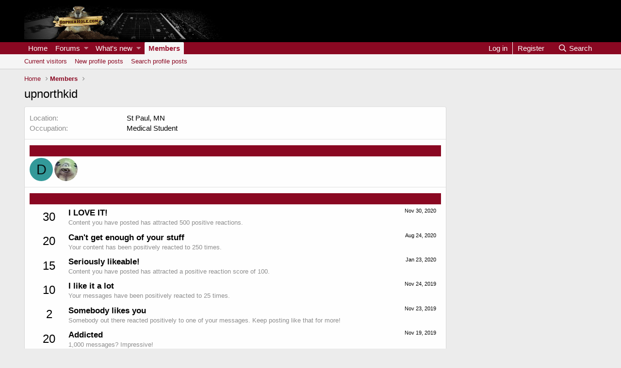

--- FILE ---
content_type: text/html; charset=utf-8
request_url: https://gopherhole.com/boards/members/upnorthkid.5135/about
body_size: 8056
content:
<!DOCTYPE html>
<html id="XF" lang="en-US" dir="LTR"
	data-app="public"
	data-template="member_about"
	data-container-key=""
	data-content-key=""
	data-logged-in="false"
	data-cookie-prefix="xf_"
	data-csrf="1769772036,b8e70d2b8c9e1037269d30a4e23ce668"
	class="has-no-js template-member_about"
	>
<head>
	<meta charset="utf-8" />
	<meta http-equiv="X-UA-Compatible" content="IE=Edge" />
	<meta name="viewport" content="width=device-width, initial-scale=1, viewport-fit=cover">

	
	
	

	
	<title>upnorthkid | GopherHole Message Board Community</title>

	
		<!-- AdThrive Ad Tag -->
		<script>
			(function(w, d) {
				w.adthrive = w.adthrive || {};
				w.adthrive.cmd = w.adthrive.cmd || [];
				w.adthrive.plugin = 'adthrive-ads-manual';
				w.adthrive.host = 'ads.adthrive.com';

				var s = d.createElement('script');
				s.async = true;
				s.referrerpolicy='no-referrer-when-downgrade';
				s.src = 'https://' + w.adthrive.host + '/sites/624dac3e926e302624d28c41/ads.min.js?referrer=' + w.encodeURIComponent(w.location.href) + '&cb=' + (Math.floor(Math.random() * 100) + 1);
				var n = d.getElementsByTagName('script')[0];
				n.parentNode.insertBefore(s, n);
			})(window, document);
		</script>
	

	
	<link rel="manifest" href="/boards/webmanifest.php">
	
		<meta name="theme-color" content="#000000" />
	

	<meta name="apple-mobile-web-app-title" content="GopherHole">
	

	

	
		
	
	
	<meta property="og:site_name" content="GopherHole Message Board Community" />


	
	
		
	
	
	<meta property="og:type" content="website" />


	
	
		
	
	
	
		<meta property="og:title" content="upnorthkid" />
		<meta property="twitter:title" content="upnorthkid" />
	


	
	
	
		
	
	
	<meta property="og:url" content="https://gopherhole.com/boards/members/upnorthkid.5135/about" />


	
	

	
	

	


	<link rel="preload" href="/boards/styles/fonts/fa/fa-regular-400.woff2?_v=5.15.3" as="font" type="font/woff2" crossorigin="anonymous" />


	<link rel="preload" href="/boards/styles/fonts/fa/fa-solid-900.woff2?_v=5.15.3" as="font" type="font/woff2" crossorigin="anonymous" />


<link rel="preload" href="/boards/styles/fonts/fa/fa-brands-400.woff2?_v=5.15.3" as="font" type="font/woff2" crossorigin="anonymous" />

	<link rel="stylesheet" href="/boards/css.php?css=public%3Anormalize.css%2Cpublic%3Afa.css%2Cpublic%3Acore.less%2Cpublic%3Aapp.less&amp;s=2&amp;l=1&amp;d=1733861882&amp;k=e6525e94ceac0190671933813e4aff1865060b13" />

	<link rel="stylesheet" href="/boards/css.php?css=public%3Aextra.less&amp;s=2&amp;l=1&amp;d=1733861882&amp;k=adab609648f38a771fe38b28622ddc3b15834ee3" />

	
		<script src="/boards/js/xf/preamble.min.js?_v=dab8190c"></script>
	


	
		<link rel="icon" type="image/png" href="https://assets.ngin.com/site_files/1829/favicon.ico" sizes="32x32" />
	
	
	
	
<!-- Global site tag (gtag.js) - Google Analytics -->
<script async src="https://www.googletagmanager.com/gtag/js?id=G-9YVWRRBQSJ"></script>
<script>
 window.dataLayer = window.dataLayer || [];
 function gtag(){dataLayer.push(arguments);}
 gtag('js', new Date());

 gtag('config', 'UA-8381253-1');
 gtag('config', 'G-9YVWRRBQSJ');
</script>


	
<!-- End DFP Ad Initialization -->
</head>
<body data-template="member_about" class="page-type_member_about">
<div class="p-pageWrapper" id="top">





<header class="p-header" id="header">
	<div class="p-header-inner">
		<div class="p-header-content">

			<div class="p-header-logo p-header-logo--image">
				<a href="https://gopherhole.com/">
					<img src="https://s3.amazonaws.com/assets.ngin.com/site_files/1829/theme/forumHeader.jpg" srcset="https://s3.amazonaws.com/assets.ngin.com/site_files/1829/theme/forumHeader.jpg 2x" alt="GopherHole Message Board Community"
						width="" height="" />
				</a>
			</div>

			

	

		
		<center><div style="margin: auto;">
		<div id='ad-forum-leaderboard-1'></div>
		</div>
		</center>

	


		</div>
	</div>
</header>





	<div class="p-navSticky p-navSticky--primary" data-xf-init="sticky-header">
		
	<nav class="p-nav">
		<div class="p-nav-inner">
			<button type="button" class="button--plain p-nav-menuTrigger button" data-xf-click="off-canvas" data-menu=".js-headerOffCanvasMenu" tabindex="0" aria-label="Menu"><span class="button-text">
				<i aria-hidden="true"></i>
			</span></button>

			<div class="p-nav-smallLogo">
				<a href="https://gopherhole.com/">
					<img src="https://s3.amazonaws.com/assets.ngin.com/site_files/1829/theme/forumHeader.jpg" srcset="https://s3.amazonaws.com/assets.ngin.com/site_files/1829/theme/forumHeader.jpg 2x" alt="GopherHole Message Board Community"
						width="" height="" />
				</a>
			</div>

			<div class="p-nav-scroller hScroller" data-xf-init="h-scroller" data-auto-scroll=".p-navEl.is-selected">
				<div class="hScroller-scroll">
					<ul class="p-nav-list js-offCanvasNavSource">
					
						<li>
							
	<div class="p-navEl " >
		

			
	
	<a href="https://gopherhole.com/"
		class="p-navEl-link "
		
		data-xf-key="1"
		data-nav-id="home">Home</a>


			

		
		
	</div>

						</li>
					
						<li>
							
	<div class="p-navEl " data-has-children="true">
		

			
	
	<a href="/boards/"
		class="p-navEl-link p-navEl-link--splitMenu "
		
		
		data-nav-id="forums">Forums</a>


			<a data-xf-key="2"
				data-xf-click="menu"
				data-menu-pos-ref="< .p-navEl"
				class="p-navEl-splitTrigger"
				role="button"
				tabindex="0"
				aria-label="Toggle expanded"
				aria-expanded="false"
				aria-haspopup="true"></a>

		
		
			<div class="menu menu--structural" data-menu="menu" aria-hidden="true">
				<div class="menu-content">
					
						
	
	
	<a href="/boards/whats-new/posts/"
		class="menu-linkRow u-indentDepth0 js-offCanvasCopy "
		
		
		data-nav-id="newPosts">New posts</a>

	

					
						
	
	
	<a href="/boards/search/?type=post"
		class="menu-linkRow u-indentDepth0 js-offCanvasCopy "
		
		
		data-nav-id="searchForums">Search forums</a>

	

					
				</div>
			</div>
		
	</div>

						</li>
					
						<li>
							
	<div class="p-navEl " data-has-children="true">
		

			
	
	<a href="/boards/whats-new/"
		class="p-navEl-link p-navEl-link--splitMenu "
		
		
		data-nav-id="whatsNew">What's new</a>


			<a data-xf-key="3"
				data-xf-click="menu"
				data-menu-pos-ref="< .p-navEl"
				class="p-navEl-splitTrigger"
				role="button"
				tabindex="0"
				aria-label="Toggle expanded"
				aria-expanded="false"
				aria-haspopup="true"></a>

		
		
			<div class="menu menu--structural" data-menu="menu" aria-hidden="true">
				<div class="menu-content">
					
						
	
	
	<a href="/boards/whats-new/posts/"
		class="menu-linkRow u-indentDepth0 js-offCanvasCopy "
		 rel="nofollow"
		
		data-nav-id="whatsNewPosts">New posts</a>

	

					
						
	
	
	<a href="/boards/whats-new/profile-posts/"
		class="menu-linkRow u-indentDepth0 js-offCanvasCopy "
		 rel="nofollow"
		
		data-nav-id="whatsNewProfilePosts">New profile posts</a>

	

					
						
	
	
	<a href="/boards/whats-new/latest-activity"
		class="menu-linkRow u-indentDepth0 js-offCanvasCopy "
		 rel="nofollow"
		
		data-nav-id="latestActivity">Latest activity</a>

	

					
				</div>
			</div>
		
	</div>

						</li>
					
						<li>
							
	<div class="p-navEl is-selected" data-has-children="true">
		

			
	
	<a href="/boards/members/"
		class="p-navEl-link p-navEl-link--splitMenu "
		
		
		data-nav-id="members">Members</a>


			<a data-xf-key="4"
				data-xf-click="menu"
				data-menu-pos-ref="< .p-navEl"
				class="p-navEl-splitTrigger"
				role="button"
				tabindex="0"
				aria-label="Toggle expanded"
				aria-expanded="false"
				aria-haspopup="true"></a>

		
		
			<div class="menu menu--structural" data-menu="menu" aria-hidden="true">
				<div class="menu-content">
					
						
	
	
	<a href="/boards/online/"
		class="menu-linkRow u-indentDepth0 js-offCanvasCopy "
		
		
		data-nav-id="currentVisitors">Current visitors</a>

	

					
						
	
	
	<a href="/boards/whats-new/profile-posts/"
		class="menu-linkRow u-indentDepth0 js-offCanvasCopy "
		 rel="nofollow"
		
		data-nav-id="newProfilePosts">New profile posts</a>

	

					
						
	
	
	<a href="/boards/search/?type=profile_post"
		class="menu-linkRow u-indentDepth0 js-offCanvasCopy "
		
		
		data-nav-id="searchProfilePosts">Search profile posts</a>

	

					
				</div>
			</div>
		
	</div>

						</li>
					
					</ul>
				</div>
			</div>

			<div class="p-nav-opposite">
				<div class="p-navgroup p-account p-navgroup--guest">
					
						<a href="/boards/login/" class="p-navgroup-link p-navgroup-link--textual p-navgroup-link--logIn"
							data-xf-click="overlay" data-follow-redirects="on">
							<span class="p-navgroup-linkText">Log in</span>
						</a>
						
							<a href="/boards/register/" class="p-navgroup-link p-navgroup-link--textual p-navgroup-link--register"
								data-xf-click="overlay" data-follow-redirects="on">
								<span class="p-navgroup-linkText">Register</span>
							</a>
						
					
				</div>

				<div class="p-navgroup p-discovery">
					<a href="/boards/whats-new/"
						class="p-navgroup-link p-navgroup-link--iconic p-navgroup-link--whatsnew"
						aria-label="What&#039;s new"
						title="What&#039;s new">
						<i aria-hidden="true"></i>
						<span class="p-navgroup-linkText">What's new</span>
					</a>

					
						<a href="/boards/search/"
							class="p-navgroup-link p-navgroup-link--iconic p-navgroup-link--search"
							data-xf-click="menu"
							data-xf-key="/"
							aria-label="Search"
							aria-expanded="false"
							aria-haspopup="true"
							title="Search">
							<i aria-hidden="true"></i>
							<span class="p-navgroup-linkText">Search</span>
						</a>
						<div class="menu menu--structural menu--wide" data-menu="menu" aria-hidden="true">
							<form action="/boards/search/search" method="post"
								class="menu-content"
								data-xf-init="quick-search">

								<h3 class="menu-header">Search</h3>
								
								<div class="menu-row">
									
										<input type="text" class="input" name="keywords" placeholder="Search…" aria-label="Search" data-menu-autofocus="true" />
									
								</div>

								
								<div class="menu-row">
									<label class="iconic"><input type="checkbox"  name="c[title_only]" value="1" /><i aria-hidden="true"></i><span class="iconic-label">Search titles only</span></label>

								</div>
								
								<div class="menu-row">
									<div class="inputGroup">
										<span class="inputGroup-text" id="ctrl_search_menu_by_member">By:</span>
										<input type="text" class="input" name="c[users]" data-xf-init="auto-complete" placeholder="Member" aria-labelledby="ctrl_search_menu_by_member" />
									</div>
								</div>
								<div class="menu-footer">
									<span class="menu-footer-controls">
										<button type="submit" class="button--primary button button--icon button--icon--search"><span class="button-text">Search</span></button>
										<a href="/boards/search/" class="button"><span class="button-text">Advanced search…</span></a>
									</span>
								</div>

								<input type="hidden" name="_xfToken" value="1769772036,b8e70d2b8c9e1037269d30a4e23ce668" />
							</form>
						</div>
					
				</div>
			</div>
		</div>
	</nav>

	</div>
	
	
		<div class="p-sectionLinks">
			<div class="p-sectionLinks-inner hScroller" data-xf-init="h-scroller">
				<div class="hScroller-scroll">
					<ul class="p-sectionLinks-list">
					
						<li>
							
	<div class="p-navEl " >
		

			
	
	<a href="/boards/online/"
		class="p-navEl-link "
		
		data-xf-key="alt+1"
		data-nav-id="currentVisitors">Current visitors</a>


			

		
		
	</div>

						</li>
					
						<li>
							
	<div class="p-navEl " >
		

			
	
	<a href="/boards/whats-new/profile-posts/"
		class="p-navEl-link "
		 rel="nofollow"
		data-xf-key="alt+2"
		data-nav-id="newProfilePosts">New profile posts</a>


			

		
		
	</div>

						</li>
					
						<li>
							
	<div class="p-navEl " >
		

			
	
	<a href="/boards/search/?type=profile_post"
		class="p-navEl-link "
		
		data-xf-key="alt+3"
		data-nav-id="searchProfilePosts">Search profile posts</a>


			

		
		
	</div>

						</li>
					
					</ul>
				</div>
			</div>
		</div>
	



<div class="offCanvasMenu offCanvasMenu--nav js-headerOffCanvasMenu" data-menu="menu" aria-hidden="true" data-ocm-builder="navigation">
	<div class="offCanvasMenu-backdrop" data-menu-close="true"></div>
	<div class="offCanvasMenu-content">
		<div class="offCanvasMenu-header">
			Menu
			<a class="offCanvasMenu-closer" data-menu-close="true" role="button" tabindex="0" aria-label="Close"></a>
		</div>
		
			<div class="p-offCanvasRegisterLink">
				<div class="offCanvasMenu-linkHolder">
					<a href="/boards/login/" class="offCanvasMenu-link" data-xf-click="overlay" data-menu-close="true">
						Log in
					</a>
				</div>
				<hr class="offCanvasMenu-separator" />
				
					<div class="offCanvasMenu-linkHolder">
						<a href="/boards/register/" class="offCanvasMenu-link" data-xf-click="overlay" data-menu-close="true">
							Register
						</a>
					</div>
					<hr class="offCanvasMenu-separator" />
				
			</div>
		
		<div class="js-offCanvasNavTarget"></div>
		<div class="offCanvasMenu-installBanner js-installPromptContainer" style="display: none;" data-xf-init="install-prompt">
			<div class="offCanvasMenu-installBanner-header">Install the app</div>
			<button type="button" class="js-installPromptButton button"><span class="button-text">Install</span></button>
		</div>
	</div>
</div>

<div class="p-body">
	<div class="p-body-inner">
		<!--XF:EXTRA_OUTPUT-->

		

		

		
		
	
		<ul class="p-breadcrumbs "
			itemscope itemtype="https://schema.org/BreadcrumbList">
		
			

			
			
				
				
	<li itemprop="itemListElement" itemscope itemtype="https://schema.org/ListItem">
		<a href="https://gopherhole.com/" itemprop="item">
			<span itemprop="name">Home</span>
		</a>
		<meta itemprop="position" content="1" />
	</li>

			

			
				
				
	<li itemprop="itemListElement" itemscope itemtype="https://schema.org/ListItem">
		<a href="/boards/members/" itemprop="item">
			<span itemprop="name">Members</span>
		</a>
		<meta itemprop="position" content="2" />
	</li>

			
			

		
		</ul>
	

		

	

		
		<div style="margin: auto;">
		<div id='ad-forum-leaderboard-2'></div>
		</div>

	



		
	<noscript class="js-jsWarning"><div class="blockMessage blockMessage--important blockMessage--iconic u-noJsOnly">JavaScript is disabled. For a better experience, please enable JavaScript in your browser before proceeding.</div></noscript>

		
	<div class="blockMessage blockMessage--important blockMessage--iconic js-browserWarning" style="display: none">You are using an out of date browser. It  may not display this or other websites correctly.<br />You should upgrade or use an <a href="https://www.google.com/chrome/" target="_blank" rel="noopener">alternative browser</a>.</div>


		
			<div class="p-body-header">
			
				
					<div class="p-title ">
					
						
							<h1 class="p-title-value">upnorthkid</h1>
						
						
					
					</div>
				

				
			
			</div>
		

		<div class="p-body-main p-body-main--withSidebar ">
			
			<div class="p-body-contentCol"></div>
			
				<div class="p-body-sidebarCol"></div>
			

			

			<div class="p-body-content">
				
				<div class="p-body-pageContent">

<div class="block">
	<div class="block-container">
		<div class="block-body">
		
		
			

			
				<div class="block-row block-row--separated">
				
					

					

					
						<dl class="pairs pairs--columns pairs--fixedSmall">
							<dt>Location</dt>
							<dd>
								
									<a href="/boards/misc/location-info?location=St+Paul%2C+MN" rel="nofollow noreferrer" target="_blank" class="u-concealed">St Paul, MN</a>
								
							</dd>
						</dl>
					

					

	
		<div class="">
		
			

	
		
			

			
				<dl class="pairs pairs--columns pairs--fixedSmall pairs--customField" data-field="occupation">
					<dt>Occupation</dt>
					<dd>Medical Student</dd>
				</dl>
			
		
	

		
		</div>
	

				
				</div>
			

			
				
			

			

			

			
				
					<div class="block-row block-row--separated">
						<h4 class="block-textHeader">Followers</h4>
						<ul class="listHeap">
							
								
									<li>
										<a href="/boards/members/dbrad29.15104/" class="avatar avatar--s avatar--default avatar--default--dynamic" data-user-id="15104" data-xf-init="member-tooltip" style="background-color: #339999; color: #061313">
			<span class="avatar-u15104-s" role="img" aria-label="dbrad29">D</span> 
		</a>
									</li>
								
									<li>
										<a href="/boards/members/joecool.15344/" class="avatar avatar--s" data-user-id="15344" data-xf-init="member-tooltip">
			<img src="/boards/data/avatars/s/15/15344.jpg?1704923125" srcset="/boards/data/avatars/m/15/15344.jpg?1704923125 2x" alt="JoeCool" class="avatar-u15344-s" width="48" height="48" loading="lazy" /> 
		</a>
									</li>
								
							
						</ul>
						
					</div>
				
			

			
				<div class="block-row block-row--separated">
					<h4 class="block-textHeader">Trophies</h4>
					<ol class="listPlain">
						
							<li class="block-row">
								<div class="contentRow">
									<span class="contentRow-figure contentRow-figure--text contentRow-figure--fixedSmall">30</span>
									<div class="contentRow-main">
										<span class="contentRow-extra"><time  class="u-dt" dir="auto" datetime="2020-11-30T22:42:02-0600" data-time="1606797722" data-date-string="Nov 30, 2020" data-time-string="10:42 PM" title="Nov 30, 2020 at 10:42 PM">Nov 30, 2020</time></span>
										<h2 class="contentRow-header">I LOVE IT!</h2>
										<div class="contentRow-minor">Content you have posted has attracted 500 positive reactions.</div>
									</div>
								</div>
							</li>
						
							<li class="block-row">
								<div class="contentRow">
									<span class="contentRow-figure contentRow-figure--text contentRow-figure--fixedSmall">20</span>
									<div class="contentRow-main">
										<span class="contentRow-extra"><time  class="u-dt" dir="auto" datetime="2020-08-24T12:11:47-0500" data-time="1598289107" data-date-string="Aug 24, 2020" data-time-string="12:11 PM" title="Aug 24, 2020 at 12:11 PM">Aug 24, 2020</time></span>
										<h2 class="contentRow-header">Can't get enough of your stuff</h2>
										<div class="contentRow-minor">Your content has been positively reacted to 250 times.</div>
									</div>
								</div>
							</li>
						
							<li class="block-row">
								<div class="contentRow">
									<span class="contentRow-figure contentRow-figure--text contentRow-figure--fixedSmall">15</span>
									<div class="contentRow-main">
										<span class="contentRow-extra"><time  class="u-dt" dir="auto" datetime="2020-01-23T20:35:39-0600" data-time="1579833339" data-date-string="Jan 23, 2020" data-time-string="8:35 PM" title="Jan 23, 2020 at 8:35 PM">Jan 23, 2020</time></span>
										<h2 class="contentRow-header">Seriously likeable!</h2>
										<div class="contentRow-minor">Content you have posted has attracted a positive reaction score of 100.</div>
									</div>
								</div>
							</li>
						
							<li class="block-row">
								<div class="contentRow">
									<span class="contentRow-figure contentRow-figure--text contentRow-figure--fixedSmall">10</span>
									<div class="contentRow-main">
										<span class="contentRow-extra"><time  class="u-dt" dir="auto" datetime="2019-11-24T11:01:00-0600" data-time="1574614860" data-date-string="Nov 24, 2019" data-time-string="11:01 AM" title="Nov 24, 2019 at 11:01 AM">Nov 24, 2019</time></span>
										<h2 class="contentRow-header">I like it a lot</h2>
										<div class="contentRow-minor">Your messages have been positively reacted to 25 times.</div>
									</div>
								</div>
							</li>
						
							<li class="block-row">
								<div class="contentRow">
									<span class="contentRow-figure contentRow-figure--text contentRow-figure--fixedSmall">2</span>
									<div class="contentRow-main">
										<span class="contentRow-extra"><time  class="u-dt" dir="auto" datetime="2019-11-23T12:40:07-0600" data-time="1574534407" data-date-string="Nov 23, 2019" data-time-string="12:40 PM" title="Nov 23, 2019 at 12:40 PM">Nov 23, 2019</time></span>
										<h2 class="contentRow-header">Somebody likes you</h2>
										<div class="contentRow-minor">Somebody out there reacted positively to one of your messages. Keep posting like that for more!</div>
									</div>
								</div>
							</li>
						
							<li class="block-row">
								<div class="contentRow">
									<span class="contentRow-figure contentRow-figure--text contentRow-figure--fixedSmall">20</span>
									<div class="contentRow-main">
										<span class="contentRow-extra"><time  class="u-dt" dir="auto" datetime="2019-11-19T07:20:31-0600" data-time="1574169631" data-date-string="Nov 19, 2019" data-time-string="7:20 AM" title="Nov 19, 2019 at 7:20 AM">Nov 19, 2019</time></span>
										<h2 class="contentRow-header">Addicted</h2>
										<div class="contentRow-minor">1,000 messages? Impressive!</div>
									</div>
								</div>
							</li>
						
							<li class="block-row">
								<div class="contentRow">
									<span class="contentRow-figure contentRow-figure--text contentRow-figure--fixedSmall">10</span>
									<div class="contentRow-main">
										<span class="contentRow-extra"><time  class="u-dt" dir="auto" datetime="2019-11-19T07:20:31-0600" data-time="1574169631" data-date-string="Nov 19, 2019" data-time-string="7:20 AM" title="Nov 19, 2019 at 7:20 AM">Nov 19, 2019</time></span>
										<h2 class="contentRow-header">Can't stop!</h2>
										<div class="contentRow-minor">You've posted 100 messages. I hope this took you more than a day!</div>
									</div>
								</div>
							</li>
						
							<li class="block-row">
								<div class="contentRow">
									<span class="contentRow-figure contentRow-figure--text contentRow-figure--fixedSmall">5</span>
									<div class="contentRow-main">
										<span class="contentRow-extra"><time  class="u-dt" dir="auto" datetime="2019-11-19T07:20:31-0600" data-time="1574169631" data-date-string="Nov 19, 2019" data-time-string="7:20 AM" title="Nov 19, 2019 at 7:20 AM">Nov 19, 2019</time></span>
										<h2 class="contentRow-header">Keeps coming back</h2>
										<div class="contentRow-minor">30 messages posted. You must like it here!</div>
									</div>
								</div>
							</li>
						
							<li class="block-row">
								<div class="contentRow">
									<span class="contentRow-figure contentRow-figure--text contentRow-figure--fixedSmall">1</span>
									<div class="contentRow-main">
										<span class="contentRow-extra"><time  class="u-dt" dir="auto" datetime="2019-11-19T07:20:31-0600" data-time="1574169631" data-date-string="Nov 19, 2019" data-time-string="7:20 AM" title="Nov 19, 2019 at 7:20 AM">Nov 19, 2019</time></span>
										<h2 class="contentRow-header">First message</h2>
										<div class="contentRow-minor">Post a message somewhere on the site to receive this.</div>
									</div>
								</div>
							</li>
						
					</ol>
				</div>
			
		
		
		</div>
	</div>
</div></div>
				
			</div>

			
				<div class="p-body-sidebar">
					

	

		
		<center><div style="margin: auto;">
		<div id='ad-forum-sidebar-top'></div>
		</div><br>
		</center>

	


					
						<!-- -->
					
					

	
<br>
		
		<center><div style="margin: auto;">
		<div id='ad-forum-sidebar-middle'></div>
		</div><br>
		</center>
		<div id="ad-forum-sidebar-bottom">
			<div id="p-sidebar-inner">
				<script>
					var stickAd = document.getElementById("ad-forum-sidebar-bottom");
					var stickAdParent = document.getElementById("p-body-sidebar")
					var stickAdChild = document.getElementById("p-sidebar-inner")
					if (window.innerWidth >= 1320) {
						stickAd.style.position = 'sticky';
						stickAd.style.position = '-webkit-sticky';
						stickAd.style.top = '60px';
						stickAdParent.position = 'relative';
						stickAdChild.position = 'absolute';
						stickAdChild.height = '100%';
					}
				</script>
			</div><!-- #p-sidebar-inner -->
		</div><!-- #ad-forum-sidebar-bottom -->
	


				</div>
			
		</div>

		
		
	
		<ul class="p-breadcrumbs p-breadcrumbs--bottom"
			itemscope itemtype="https://schema.org/BreadcrumbList">
		
			

			
			
				
				
	<li itemprop="itemListElement" itemscope itemtype="https://schema.org/ListItem">
		<a href="https://gopherhole.com/" itemprop="item">
			<span itemprop="name">Home</span>
		</a>
		<meta itemprop="position" content="1" />
	</li>

			

			
				
				
	<li itemprop="itemListElement" itemscope itemtype="https://schema.org/ListItem">
		<a href="/boards/members/" itemprop="item">
			<span itemprop="name">Members</span>
		</a>
		<meta itemprop="position" content="2" />
	</li>

			
			

		
		</ul>
	

		

	

		
		<center><div style="margin: auto;">
		<div id='ad-forum-leaderboard-3'></div>
		</div>
		</center>

	


	</div>
</div>

<footer class="p-footer" id="footer">
	<div class="p-footer-inner">

		<div class="p-footer-row">
			
				<div class="p-footer-row-main">
					<ul class="p-footer-linkList">
					
						
							<li><a href="/boards/misc/style" data-xf-click="overlay"
								data-xf-init="tooltip" title="Style chooser" rel="nofollow">
								<i class="fa--xf far fa-paint-brush" aria-hidden="true"></i> Gopherhole Default
							</a></li>
						
						
					
					</ul>
				</div>
			
			<div class="p-footer-row-opposite">
				<ul class="p-footer-linkList">
					
						
							<li><a href="/boards/misc/contact" data-xf-click="overlay">Contact us</a></li>
						
					

					
						<li><a href="/boards/help/terms/">Terms and rules</a></li>
					

					
						<li><a href="/boards/help/privacy-policy/">Privacy policy</a></li>
					

					
						<li><a href="/boards/help/">Help</a></li>
					

					
						<li><a href="https://gopherhole.com/">Home</a></li>
					

					<li><a href="/boards/forums/-/index.rss" target="_blank" class="p-footer-rssLink" title="RSS"><span aria-hidden="true"><i class="fa--xf far fa-rss" aria-hidden="true"></i><span class="u-srOnly">RSS</span></span></a></li>
				</ul>
			</div>
		</div>

		
			<div class="p-footer-copyright">
			
				<a href="https://xenforo.com" class="u-concealed" dir="ltr" target="_blank" rel="sponsored noopener">Community platform by XenForo<sup>&reg;</sup> <span class="copyright">&copy; 2010-2024 XenForo Ltd.</span></a>
				
				| <a class="u-concealed" dir="ltr" target="_blank" href="https://xenforo.com/community/resources/s9e-media-sites.5973/">Media embeds via s9e/MediaSites</a>
			
			</div>
		

		
	</div>
</footer>

</div> <!-- closing p-pageWrapper -->

<div class="u-bottomFixer js-bottomFixTarget">
	
	
</div>


	<div class="u-scrollButtons js-scrollButtons" data-trigger-type="both">
		<a href="#top" class="button--scroll button" data-xf-click="scroll-to"><span class="button-text"><i class="fa--xf far fa-arrow-up" aria-hidden="true"></i><span class="u-srOnly">Top</span></span></a>
		
			<a href="#footer" class="button--scroll button" data-xf-click="scroll-to"><span class="button-text"><i class="fa--xf far fa-arrow-down" aria-hidden="true"></i><span class="u-srOnly">Bottom</span></span></a>
		
	</div>



	<script src="/boards/js/vendor/jquery/jquery-3.5.1.min.js?_v=dab8190c"></script>
	<script src="/boards/js/vendor/vendor-compiled.js?_v=dab8190c"></script>
	<script src="/boards/js/xf/core-compiled.js?_v=dab8190c"></script>
	
	<script>
		jQuery.extend(true, XF.config, {
			// 
			userId: 0,
			enablePush: false,
			pushAppServerKey: '',
			url: {
				fullBase: 'https://gopherhole.com/boards/',
				basePath: '/boards/',
				css: '/boards/css.php?css=__SENTINEL__&s=2&l=1&d=1733861882',
				keepAlive: '/boards/login/keep-alive'
			},
			cookie: {
				path: '/',
				domain: '',
				prefix: 'xf_',
				secure: true,
				consentMode: 'disabled',
				consented: ["optional","_third_party"]
			},
			cacheKey: 'eec48b3f53986334a2f3429061645345',
			csrf: '1769772036,b8e70d2b8c9e1037269d30a4e23ce668',
			js: {},
			css: {"public:extra.less":true},
			time: {
				now: 1769772036,
				today: 1769752800,
				todayDow: 5,
				tomorrow: 1769839200,
				yesterday: 1769666400,
				week: 1769234400
			},
			borderSizeFeature: '3px',
			fontAwesomeWeight: 'r',
			enableRtnProtect: true,
			
			enableFormSubmitSticky: true,
			uploadMaxFilesize: 33554432,
			allowedVideoExtensions: ["m4v","mov","mp4","mp4v","mpeg","mpg","ogv","webm"],
			allowedAudioExtensions: ["mp3","opus","ogg","wav"],
			shortcodeToEmoji: true,
			visitorCounts: {
				conversations_unread: '0',
				alerts_unviewed: '0',
				total_unread: '0',
				title_count: true,
				icon_indicator: true
			},
			jsState: {},
			publicMetadataLogoUrl: '',
			publicPushBadgeUrl: 'https://gopherhole.com/boards/styles/default/xenforo/bell.png'
		});

		jQuery.extend(XF.phrases, {
			// 
			date_x_at_time_y: "{date} at {time}",
			day_x_at_time_y:  "{day} at {time}",
			yesterday_at_x:   "Yesterday at {time}",
			x_minutes_ago:    "{minutes} minutes ago",
			one_minute_ago:   "1 minute ago",
			a_moment_ago:     "A moment ago",
			today_at_x:       "Today at {time}",
			in_a_moment:      "In a moment",
			in_a_minute:      "In a minute",
			in_x_minutes:     "In {minutes} minutes",
			later_today_at_x: "Later today at {time}",
			tomorrow_at_x:    "Tomorrow at {time}",

			day0: "Sunday",
			day1: "Monday",
			day2: "Tuesday",
			day3: "Wednesday",
			day4: "Thursday",
			day5: "Friday",
			day6: "Saturday",

			dayShort0: "Sun",
			dayShort1: "Mon",
			dayShort2: "Tue",
			dayShort3: "Wed",
			dayShort4: "Thu",
			dayShort5: "Fri",
			dayShort6: "Sat",

			month0: "January",
			month1: "February",
			month2: "March",
			month3: "April",
			month4: "May",
			month5: "June",
			month6: "July",
			month7: "August",
			month8: "September",
			month9: "October",
			month10: "November",
			month11: "December",

			active_user_changed_reload_page: "The active user has changed. Reload the page for the latest version.",
			server_did_not_respond_in_time_try_again: "The server did not respond in time. Please try again.",
			oops_we_ran_into_some_problems: "Oops! We ran into some problems.",
			oops_we_ran_into_some_problems_more_details_console: "Oops! We ran into some problems. Please try again later. More error details may be in the browser console.",
			file_too_large_to_upload: "The file is too large to be uploaded.",
			uploaded_file_is_too_large_for_server_to_process: "The uploaded file is too large for the server to process.",
			files_being_uploaded_are_you_sure: "Files are still being uploaded. Are you sure you want to submit this form?",
			attach: "Attach files",
			rich_text_box: "Rich text box",
			close: "Close",
			link_copied_to_clipboard: "Link copied to clipboard.",
			text_copied_to_clipboard: "Text copied to clipboard.",
			loading: "Loading…",
			you_have_exceeded_maximum_number_of_selectable_items: "You have exceeded the maximum number of selectable items.",

			processing: "Processing",
			'processing...': "Processing…",

			showing_x_of_y_items: "Showing {count} of {total} items",
			showing_all_items: "Showing all items",
			no_items_to_display: "No items to display",

			number_button_up: "Increase",
			number_button_down: "Decrease",

			push_enable_notification_title: "Push notifications enabled successfully at GopherHole Message Board Community",
			push_enable_notification_body: "Thank you for enabling push notifications!",

			pull_down_to_refresh: "Pull down to refresh",
			release_to_refresh: "Release to refresh",
			refreshing: "Refreshing…"
		});
	</script>

	<form style="display:none" hidden="hidden">
		<input type="text" name="_xfClientLoadTime" value="" id="_xfClientLoadTime" title="_xfClientLoadTime" tabindex="-1" />
	</form>

	






<script defer src="https://static.cloudflareinsights.com/beacon.min.js/vcd15cbe7772f49c399c6a5babf22c1241717689176015" integrity="sha512-ZpsOmlRQV6y907TI0dKBHq9Md29nnaEIPlkf84rnaERnq6zvWvPUqr2ft8M1aS28oN72PdrCzSjY4U6VaAw1EQ==" data-cf-beacon='{"version":"2024.11.0","token":"1a569628422645c1a07f59b5212bb28d","r":1,"server_timing":{"name":{"cfCacheStatus":true,"cfEdge":true,"cfExtPri":true,"cfL4":true,"cfOrigin":true,"cfSpeedBrain":true},"location_startswith":null}}' crossorigin="anonymous"></script>
</body>
</html>











--- FILE ---
content_type: text/css; charset=utf-8
request_url: https://gopherhole.com/boards/css.php?css=public%3Aextra.less&s=2&l=1&d=1733861882&k=adab609648f38a771fe38b28622ddc3b15834ee3
body_size: -237
content:
@charset "UTF-8";

/********* public:extra.less ********/
.menu--structural{z-index:9999 !important}@media (max-width:479px){body{font-size:16px !important}html{font-size:16px !important}}nav{display:block !important}

--- FILE ---
content_type: text/plain; charset=utf-8
request_url: https://ads.adthrive.com/http-api/cv2
body_size: 3171
content:
{"om":["013ofh5o","0av741zl","0g8i9uvz","0iyi1awv","0sm4lr19","0wk67bso","1","10011/6d6f4081f445bfe6dd30563fe3476ab4","10011/ba9f11025c980a17f6936d2888902e29","10339421-5836009-0","10ua7afe","11142692","11509227","11896988","12182414","124843_10","12850755","1611092","16_564549740","1891/84814","1dynz4oo","1h7yhpl7","1ktgrre1","2249:650628025","2249:650628516","2249:650650503","2249:650662457","2249:703669956","2307:1h7yhpl7","2307:8orkh93v","2307:9krcxphu","2307:9qentkjb","2307:a7w365s6","2307:bpecuyjx","2307:bu0fzuks","2307:f0u03q6w","2307:g749lgab","2307:hfqgqvcv","2307:jzqxffb2","2307:nlm2t4cv","2307:nmuzeaa7","2307:nx0p7cuj","2307:o15rnfuc","2307:oygykfg3","2307:pi9dvb89","2307:plth4l1a","2307:rka8obw7","2307:tdv4kmro","2307:uql7t3mi","2307:xhp8w5m8","2307:z2zvrgyz","2307:zjn6yvkc","2307:zw6jpag6","2340793","2409_15064_70_83464477","2409_15064_70_86082701","2409_25495_176_CR52092921","2409_25495_176_CR52092922","2409_25495_176_CR52092923","2409_25495_176_CR52153848","2409_25495_176_CR52153849","2409_25495_176_CR52178316","2409_25495_176_CR52178317","2409_25495_176_CR52186411","2409_25495_176_CR52240027","2409_25495_176_CR52241414","2409_25495_176_CR52243929","2409_25495_176_CR52243943","24694809","2540:3741925","2540:3780066","262808","262811","2662_200562_8166427","2662_200562_8168520","2662_200562_8172741","2676:79092681","2676:85402410","2676:85690537","2676:86698023","2676:86698143","2676:86739499","2676:87046810","2715_9888_558240","2760:176_CR52092921","2760:176_CR52153848","2760:176_CR52186411","2jjp1phz","3018/7046a80aaaa53621d59c3bd9ae5e6e66","308_125204_13","33191672","3335_25247_700109379","3335_25247_700109389","3335_25247_700109391","33604871","33605403","33605623","34182009","34405206","3646_185414_T26335189","3658_136236_x7xpgcfc","3658_184142_T26517624","3658_203382_nx0p7cuj","3658_203382_z2zvrgyz","3658_93957_y47904lt","381513943572","3822:24417995","3LMBEkP-wis","3v2n6fcp","4083IP31KS13143055shbucketsbrand_4226d_admidadsp_143055|bucketsbrand_4226d","409_225978","409_227223","409_227230","43a7ptxe","44023623","458901553568","462615644","46uk7yb6","47370256","47745504","47869802","485027845327","4etfwvf1","4qfdittb","513119272","51372410","53v6aquw","54335710","54639987","54779847","54779856","54779873","5510:fruor2jx","55726194","557_409_216606","557_409_220363","557_409_220364","557_409_235510","557_409_235522","55826909","558_93_jyqeveu5","55961723","564549740","5670:8182952","59664236","59664270","59664278","5989_91771_705981069","5sfc9ja1","619089559","61916211","61916223","61916229","61932920","61932925","61932933","61j1sj1b","62187798","6226507991","6226508011","6226533937","6226560541","6250_66552_1096695033","62548257","628015148","628086965","628153053","628222860","628223277","628360579","628360582","628444349","628444433","628622172","628622178","628622241","628622244","628622250","628683371","628687043","628687460","628841673","629007394","629168001","629168565","629171196","629171202","62964130","63031494","630928655","6365_61796_742174851279","6365_61796_794351823288","648104664","651637446","651637459","680_99480_700109379","680_99480_700109389","680_99480_700109391","680_99480_700109393","680_99480_700109399","683738007","683738706","684153950","684492634","684493019","694912939","698415234","6dpe84vz","6ejtrnf9","6mrds7pc","6z26stpw","700109389","700109391","700109393","704890663","704899852","705115263","705119942","705415296","705982750","709654809","70_85402272","70_86083012","70_86698029","730866710390","734164974842","78827816","794351835561","7olib62p","7s82759r","7sf7w6kh","8152859","8152879","8172734","8193078","82286845","83444015","83444021","84578441","85943314","85943315","85954639","86509229","86991452","8l2syamq","8orkh93v","9057/0328842c8f1d017570ede5c97267f40d","9057/211d1f0fa71d1a58cabee51f2180e38f","9057/37a3ff30354283181bfb9fb2ec2f8f75","9057/b232bee09e318349723e6bde72381ba0","9855/c4531a4db6da6cd6202b45cfcb6f10fc","9krcxphu","a7w365s6","a8beztgq","ahnxpq60","b5idbd4d","bb6qv9bt","bd5xg6f6","bpecuyjx","bsgbu9lt","c0mw623r","c1hsjx06","ce17a6ey","cr-6ovjht2eu9vd","cr-96xuyi3pu9xg","cr-f6puwm2x27tf1","cr-f6puwm2y27tf1","cr-lg354l2uvergv2","cr-q3xo02ccubwe","cr-vb09dxh3u9vd","cr-vb09dxh3uatj","cr-zqz1kovwu9vd","cymho2zs","daw00eve","dsugp5th","e2c76his","eal0nev6","efvt03on","egbgqhyb","exgmab74","extremereach_creative_76559239","f8e4ig0n","fleb9ndb","fpbj0p83","fruor2jx","ggug5nfp","hfqgqvcv","hpu5wpf9","hy959rg7","i2aglcoy","i90isgt0","j1lywpow","jsy1a3jk","jzqxffb2","k5lnzw20","ke1mmurj","kk5768bd","kx5rgl0a","ldsdwhka","ll77hviy","lxlnailk","m9fitbpn","mbzb7hul","motmvbx4","muvxy961","n3egwnq7","n4mlvfy3","n8w0plts","nc19qhri","nx0p7cuj","o15rnfuc","o2s05iig","onfnxgrh","owdk9u9m","oz31jrd0","p0odjzyt","pagvt0pd","pi9dvb89","piwneqqj","pl298th4l1a","plth4l1a","q33mvhkz","qhj5cnew","r0u09phz","riaslz7g","rka8obw7","s37ll62x","s4s41bit","s4w0zwhd","s887ofe1","srvah9hj","ssnofwh5","szwhi7rt","t73gfjqn","t7d69r6a","tvhhxsdx","u2x4z0j8","uql7t3mi","v0lu1wc1","v705kko8","ven7pu1c","vfnvolw4","vksepi8k","vwg10e52","wae6g102","wu5qr81l","wvuhrb6o","xtxa8s2d","y141rtv6","y47904lt","ybfhxisi","yi6qlg3p","zaiy3lqy","zfexqyi5","ziox91q0","zqs7z6cq","zwk242hn","zwzjgvpw","7979132","7979135"],"pmp":[],"adomains":["123notices.com","1md.org","about.bugmd.com","acelauncher.com","adameve.com","akusoli.com","allyspin.com","askanexpertonline.com","atomapplications.com","bassbet.com","betsson.gr","biz-zone.co","bizreach.jp","braverx.com","bubbleroom.se","bugmd.com","buydrcleanspray.com","byrna.com","capitaloneshopping.com","clarifion.com","combatironapparel.com","controlcase.com","convertwithwave.com","cotosen.com","countingmypennies.com","cratedb.com","croisieurope.be","cs.money","dallasnews.com","definition.org","derila-ergo.com","dhgate.com","dhs.gov","displate.com","easyprint.app","easyrecipefinder.co","ebook1g.peptidesciences.com","fabpop.net","familynow.club","filejomkt.run","fla-keys.com","folkaly.com","g123.jp","gameswaka.com","getbugmd.com","getconsumerchoice.com","getcubbie.com","gowavebrowser.co","gowdr.com","gransino.com","grosvenorcasinos.com","guard.io","hero-wars.com","holts.com","instantbuzz.net","itsmanual.com","jackpotcitycasino.com","justanswer.com","justanswer.es","la-date.com","lightinthebox.com","liverrenew.com","local.com","lovehoney.com","lulutox.com","lymphsystemsupport.com","manualsdirectory.org","meccabingo.com","medimops.de","mensdrivingforce.com","millioner.com","miniretornaveis.com","mobiplus.me","myiq.com","national-lottery.co.uk","naturalhealthreports.net","nbliver360.com","nikke-global.com","nordicspirit.co.uk","nuubu.com","onlinemanualspdf.co","original-play.com","outliermodel.com","paperela.com","paradisestays.site","parasiterelief.com","peta.org","photoshelter.com","plannedparenthood.org","playvod-za.com","printeasilyapp.com","printwithwave.com","profitor.com","quicklearnx.com","quickrecipehub.com","rakuten-sec.co.jp","rangeusa.com","refinancegold.com","robocat.com","royalcaribbean.com","saba.com.mx","shift.com","simple.life","spinbara.com","systeme.io","taboola.com","tackenberg.de","temu.com","tenfactorialrocks.com","theoceanac.com","topaipick.com","totaladblock.com","usconcealedcarry.com","vagisil.com","vegashero.com","vegogarden.com","veryfast.io","viewmanuals.com","viewrecipe.net","votervoice.net","vuse.com","wavebrowser.co","wavebrowserpro.com","weareplannedparenthood.org","xiaflex.com","yourchamilia.com"]}